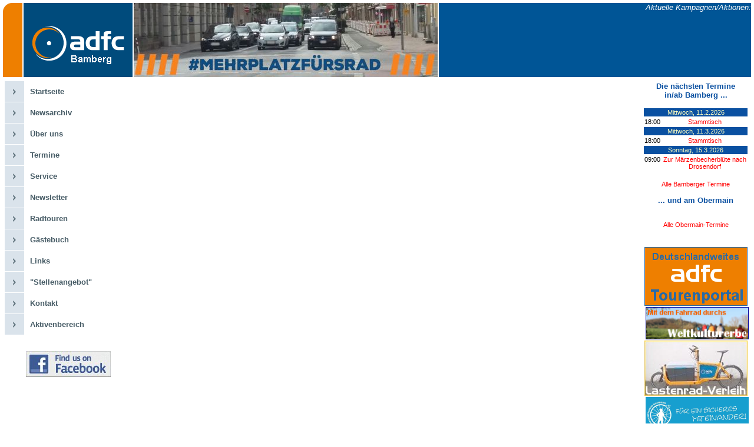

--- FILE ---
content_type: text/html; charset=ISO-8859-1
request_url: https://adfc-bamberg.de/tourenleiter.php?TLNR=40
body_size: 3351
content:
<html>
<head>
<title>ADFC Bamberg e.V. - Kontaktdaten</title>
<meta name="description" content="Aktuelles vom ADFC Bamberg">
<meta name="keywords" content="Aktuelles,ADFC,Bamberg">
<link rel="stylesheet" href="adfc.css" type="text/css">
</head>
<body class="inhalt">
<table width="100%" border="0" cellspacing="2" cellpadding="0">
<tr height="126">

<td width="33"><img src="https://www.ADFC-Bamberg.de/adfc-kopf1.gif" width="33" border="0" alt="orangene Fläche"></td>

<td class="dunkelblau" width="185"><a href="https://www.ADFC-Bamberg.de/index.php"><img src="https://www.ADFC-Bamberg.de/adfc-kopf-logo.gif" border="0" alt="ADFC-Logo"></a></td>

<td width="516" ><img src="https://www.ADFC-Bamberg.de/homepage-hg2.jpg" border="0" alt="MehrPlatzFürsRad"></td>

<td class="dunkelblau" colspan="2" align="right" vertical-align="center"><div align="right"><i><font color="#FFFFFF">Aktuelle Kampagnen/Aktionen:</font></i></div>

</td></tr>
</table><table class="new"><tr valign="top"><td>
<table width="220" border=0 cellspacing="2" cellpadding="0">
<tr><td>
<div class="navigation">
<ul>
<li><a href="index.php">Startseite</a>
</li><li><a href="https://www.ADFC-Bamberg.de/news.php">Newsarchiv</a>
</li><li><a href="https://www.ADFC-Bamberg.de/ueberuns.php">&Uuml;ber uns</a></li><li><a target="_blank"  href="https://touren-termine.adfc.de/suche?beginning=2026-02-01 02:10:53&distance=35&latLng=50.1432937%2C11.0630387&place=Bamberg">Termine</a></li><li><a href="https://www.ADFC-Bamberg.de/service.php">Service</a>
</li><li><a href="https://www.ADFC-Bamberg.de/newsletter.php">Newsletter</a>
</li><li><a href="https://www.ADFC-Bamberg.de/radtouren.php">Radtouren</a>
<!--</li><li><a href="verkehrspolitik.php">Verkehrspolitik</a>-->
</li><li><a href="https://www.ADFC-Bamberg.de/gaestebuch.php">G&auml;stebuch</a>
</li><li><a href="https://www.ADFC-Bamberg.de/links.php">Links</a>
</li><li><a href="https://www.ADFC-Bamberg.de/stellenangebot.php">"Stellenangebot"</a>
</li><li><a href="https://www.ADFC-Bamberg.de/kontakt.php">Kontakt</a>
</li><li><a href="https://www.ADFC-Bamberg.de/TL/index.php">Aktivenbereich</a>
</td>
</li></ul></td></tr><tr><td align="center">
<!-- BEGINN GOWEB WEBCOUNTER <a href="http://www.webcounter.goweb.de"><img src="http://webcounter.goweb.de/72491.GIF" width="75" height="20" alt="WEBCounter by GOWEB" border=0 vspace=0></a> ENDE GOWEB WEBCOUNTER -->
<br>
<a href="https://www.facebook.com/adfc.bamberg" target="_blank"><img src="facebook.jpg" hspace="10" vspace="10" width="144" height="44" border="0" alt=""></a>
</td>
</tr></table></td><td>
</td><td><table align="right"><tr><td width="180"><!DOCTYPE html>
<html lang="de">
<head>
<meta http-equiv="content-type" content="text/html; charset=utf-8">
<meta name="viewport" content="width=device-width, initial-scale=1">
<title>Termine des ADFC Bamberg</title>
<script src="jquery-3.3.1.min.js"></script>
<link rel="stylesheet" href="adfc.css" type="text/css">

</head>
<body>
<div align="center">
<h3>Die n&auml;chsten Termine<br>in/ab Bamberg ...</h3>
<div id="terminliste"></div>


<a id='alletermine' href="https://touren-termine.adfc.de/suche?fromNow=true&unitKey=152013" target="_blank" rel="noopener noreferrer">


<script>
var loading_html = 'Kalender lädt ...';
var weekday_names = ["Sonntag","Montag","Dienstag","Mittwoch","Donnerstag","Freitag","Samstag"];
var month_names =  ["1","2","3","4","5","6","7","8","9","10","11","12"];
var beginning_parm = '&beginning=' + new Date().toISOString().slice(0,10);

var unitKey_parm = getURLParameter('unitKey');
if (!unitKey_parm) unitKey_parm = '152013'; //default
unitKey_parm = "&unitKey=" + unitKey_parm;

var unitname_parm = getURLParameter('unitName');
if (!unitname_parm) unitname_parm = 'Bamberg'; //default

var limit_parm = getURLParameter('limit');
if (!limit_parm) limit_parm = '3'; //default
limit_parm = "&limit=" + limit_parm;

var includeSubsidiary_parm = getURLParameter('includeSubsidiary');
if (includeSubsidiary_parm) {
        includeSubsidiary_parm = "&includeSubsidiary=" +includeSubsidiary_parm;
} else {
        includeSubsidiary_parm = "";
}

var api_url_with_parms = 'https://api-touren-termine.adfc.de//api/eventItems/search?sort=date&cancelled=false' +limit_parm + unitKey_parm + beginning_parm + includeSubsidiary_parm;

// add "beginning=2019-xx-xx" to HTML-link to "Alle Termine"
var hrefElement = document.getElementById('alletermine');
hrefElement.setAttribute('href', "https://touren-termine.adfc.de/suche?" + unitKey_parm.slice(1) + "&fromNow=true");
// hrefElement.innerHTML = "Alle Termine des ADFC " + unitname_parm;

var terminliste = $('#terminliste');
terminliste.text(loading_html);

$.ajax({
  dataType: 'json',
  url: api_url_with_parms,
  success: success
});

function success(data) {
        terminliste.empty();
        var previous_datestring = '';

        for (var i=0; i < data.items.length; i++) {
                var item = data.items[i];
                var startdate = new Date(item.beginning);
                var startweekday_str = weekday_names[startdate.getDay()];
                var startmonth_str = month_names[startdate.getMonth()];
startyear_str = [startdate.getFullYear()];

                // <div>-"Zeile" mit Datum
                var datestring =  startweekday_str + ', ' +
                startdate.getDate() +'.' + startmonth_str + '.' + startyear_str;

                if (previous_datestring === datestring) {
                        // Datum nicht wiederholen, wenn mehrere Termine am selben Tag stattfinden
                } else {
                        terminliste.append(' <td width="175px" colspan="2" class="ueberschrift"><span class="kleiner">' +datestring+ '</span></td>');
                        previous_datestring = datestring;
                }

                // <table> mit *einem* Termineintrag: Uhrzeit + Titel
                var timestring = new Intl.DateTimeFormat('de-DE', {hour: 'numeric',        minute: 'numeric'}).format(startdate);
                var direktUrl = 'https://touren-termine.adfc.de/radveranstaltung/' + item.cSlug;
                var str = '<tr>' ;
                if (item.cWithoutTime)        timestring = "";  // Uhrzeit verbergen, wenn "keine Uhrzeit" im Kalenderbackend gewählt ist
                str += '<td class="m"><span class="kleiner">' + timestring + '</span></td> ';
                str += '<td class="m"><a class="kleiner" href="' +direktUrl + '" target="_blank" rel="noopener noreferrer">' + item.title + '</a></td>';
                str += '</tr>' ;

                terminliste.append(str);

        }

}

// https://stackoverflow.com/questions/19491336/get-url-parameter-jquery-or-how-to-get-query-string-values-in-js
function getURLParameter(sParam) {
    var sPageURL = window.location.search.substring(1),
        sURLVariables = sPageURL.split('&'),
        sParameterName,
        i;

    for (i = 0; i < sURLVariables.length; i++) {
        sParameterName = sURLVariables[i].split('=');

        if (sParameterName[0] === sParam) {
            return sParameterName[1] === undefined ? true : decodeURIComponent(sParameterName[1]);
        }
    }
}

</script>
<br>

<a target="_blank" class="kleiner" href="https://touren-termine.adfc.de/suche?beginning=2026-02-01 02:10:53&latLng=49.8988135%2C10.9027636&place=Bamberg"> Alle Bamberger Termine</a></div></body>

</html>
<div align="center">
<h3>... und am Obermain</h3>
<div id="terminliste2"></div>


<a id='alletermine2' href="https://touren-termine.adfc.de/suche?fromNow=true&unitKey=15201340" target="_blank" rel="noopener noreferrer">


<script>
var loading_html = 'Kalender lädt ...';
var weekday_names = ["Sonntag","Montag","Dienstag","Mittwoch","Donnerstag","Freitag","Samstag"];
var month_names =  ["1","2","3","4","5","6","7","8","9","10","11","12"];
var beginning_parm = '&beginning=' + new Date().toISOString().slice(0,10);

var unitKey_parm = getURLParameter('unitKey');
if (!unitKey_parm) unitKey_parm = '15201340'; //default
unitKey_parm = "&unitKey=" + unitKey_parm;

var unitname_parm = getURLParameter('unitName');
if (!unitname_parm) unitname_parm = 'Obermain'; //default

var limit_parm = getURLParameter('limit');
if (!limit_parm) limit_parm = '3'; //default
limit_parm = "&limit=" + limit_parm;

var includeSubsidiary_parm = getURLParameter('includeSubsidiary');
if (includeSubsidiary_parm) {
        includeSubsidiary_parm = "&includeSubsidiary=" +includeSubsidiary_parm;
} else {
        includeSubsidiary_parm = "";
}

var api_url_with_parms = 'https://api-touren-termine.adfc.de//api/eventItems/search?sort=date&cancelled=false' +limit_parm + unitKey_parm + beginning_parm + includeSubsidiary_parm;

// add "beginning=2019-xx-xx" to HTML-link to "Alle Termine"
var hrefElement = document.getElementById('alletermine');
hrefElement.setAttribute('href', "https://touren-termine.adfc.de/suche?" + unitKey_parm.slice(1) + "&fromNow=true");
// hrefElement.innerHTML = "Alle Termine des ADFC " + unitname_parm;

var terminliste2 = $('#terminliste2');
terminliste2.text(loading_html);

$.ajax({
  dataType: 'json',
  url: api_url_with_parms,
  success: success
});

function success(data) {
        terminliste2.empty();
        var previous_datestring = '';

        for (var i=0; i < data.items.length; i++) {
                var item = data.items[i];
                var startdate = new Date(item.beginning);
                var startweekday_str = weekday_names[startdate.getDay()];
                var startmonth_str = month_names[startdate.getMonth()];
startyear_str = [startdate.getFullYear()];

                // <div>-"Zeile" mit Datum
                var datestring =  startweekday_str + ', ' + startdate.getDate() +'.' + startmonth_str + '.' + startyear_str;

                if (previous_datestring === datestring) {
                        // Datum nicht wiederholen, wenn mehrere Termine am selben Tag stattfinden
                } else {
                        terminliste2.append(' <td width="175px" colspan="2" class="ueberschrift"><span class="kleiner">' +datestring+ '</span></td>');
                        previous_datestring = datestring;
                }

                // <table> mit *einem* Termineintrag: Uhrzeit + Titel
                var timestring = new Intl.DateTimeFormat('de-DE', {hour: 'numeric',        minute: 'numeric'}).format(startdate);
                var direktUrl = 'https://touren-termine.adfc.de/radveranstaltung/' + item.cSlug;
                var str = '<tr>' ;
                if (item.cWithoutTime)        timestring = "";  // Uhrzeit verbergen, wenn "keine Uhrzeit" im Kalenderbackend gewählt ist
                str += '<td class="m"><span class="kleiner">' + timestring + '</span></td> ';
                str += '<td class="m"><a class="kleiner" href="' +direktUrl + '" target="_blank" rel="noopener noreferrer">' + item.title + '</a></td>';
                str += '</tr>' ;

                terminliste2.append(str);

        }

}

// https://stackoverflow.com/questions/19491336/get-url-parameter-jquery-or-how-to-get-query-string-values-in-js
function getURLParameter(sParam) {
    var sPageURL = window.location.search.substring(1),
        sURLVariables = sPageURL.split('&'),
        sParameterName,
        i;

    for (i = 0; i < sURLVariables.length; i++) {
        sParameterName = sURLVariables[i].split('=');

        if (sParameterName[0] === sParam) {
            return sParameterName[1] === undefined ? true : decodeURIComponent(sParameterName[1]);
        }
    }
}

</script>
<br>


<a target="_blank" class="kleiner" href="https://touren-termine.adfc.de/suche?beginning=2026-02-01 02:10:53&latLng=50.1432937%2C11.0630387&place=Lichtenfels">Alle Obermain-Termine</a></div><div align="right">&nbsp;<br><br>
<a target="_blank" href="https://touren-termine.adfc.de/suche?beginning=2026-02-01 02:10:53&distance=45&latLng=50.1432937%2C11.0630387&place=Bamberg"><img src="tourenportal" width="175" height="100" hspace="2" vspace="2" border="0" alt=""></a>
<br>

<a href="mit-dem-fahrrad-durchs-weltkulturerbe.php"><img src="wke.png" width="175" height="55" border="0" alt="Mit dem Rad durchs Weltkulturerbe"></a><br>

<a href="lastenrad.php"><img src="lastenrad-verleih-logo.jpg" width="175" height="94" hspace="2" vspace="2" border="0" alt=""></a><br>
<!--
<a target="_blank" href="http://www.radlandjetzt.de"><img src="jetzt.png" width="175" height="50" hspace="2" vspace="2" border="0" alt=""></a><br>-->

<a target="_blank" href="http://www.radentscheid-bamberg.de"><img src="radentscheid-bamberg.png" width="175" height="55" border="0" alt="Radentscheid Bamberg"></a><br>

<a target="_blank" href="https://chancengestalten.de/project/bkb"><img src="klimaschutzbuendnis.png" width="175" height="184" border="0" alt="Klimaschutzbündnis Bamberg"></a><br>

<a target="_blank" href="http://adfc.de/pannenhilfe"><img src="pannenhilfe.jpg" width="175" height="90" border="0" alt="ADFC-Pannenhilfe"></a><br>

<a target="_blank" href="https://www.adfc.de/sei-dabei/mitglied-werden"><img src="mitgliedwerden.jpg" width="175" hspace="2" vspace="2" height="66" border="0" alt=""></a><br>

<a target="_blank" href="http://www.bettundbike.de"><img src="bettundbike.png" hspace="2" vspace="2" width="175" height="53" border="0" alt=""></a><br>

<a target="_blank" href="mobil-mit-kind-und-rad.pdf"><img src="mobilmitkindundrad.jpg" width="175" height="66" border="0" hspace="2" vspace="2" alt=""></a><br>

<a target="_blank" href="real-fahrradratgeber.pdf"><img src="real-fahrradratgeber175.jpg" width="175" height="109" border="0" hspace="2" vspace="2" alt=""></a><br>

<a target="_blank" href="https://www.adfc.de/radwelt"><img src="radwelt.jpg" width="175" height="66" border="0" hspace="2" vspace="2"></a></div></td></tr></table></td></tr></table><p class="unten"><a href="index.php" target="_parent">Home</a> | <a href="kontakt.php">Kontakt</a></p>
</body>
</html>

--- FILE ---
content_type: text/css
request_url: https://adfc-bamberg.de/adfc.css
body_size: 1203
content:
body.kopf{background-color:#0a50a1;}
body.inhalt{background-color:#ffffff;}
.kopf{color:#ffffff;}
body.menu{background-color:#ee7f00;font-size:10pt;}
body.menu2{;font-size:10pt;}
td.menu{background-color:#0a50a1;vertical-align:middle;text-align:center;}
a.menu{text-decoration:none;font-weight:bold;font-size:8pt;font-family:Verdana,Arial,Helvetica,sans-serif;text-align:center;color:#ffffff;}

body,h1,h2,h3,p,blink,ul,ol,li,div,td,tr,th,address,blockquote,nobr{font-family:verdana,arial,helvetica;font-size:10pt;}
body{margin-left:3px;margin-top:3px;margin-right:3px;margin-bottom:3px;}
hr{border:none;border-top:3px dotted;color:#0a50a1;height:1px;margin:10px;}
h1,h2,h3{font-family:verdana,arial,helvetica;font-weight:bold;color:#0a50a1;}
table.new{width:100%;border:1;cellspacing2;cellpadding:0;}
a{color:#ff0000;}
.rahmen{border-width:1px;border-style:solid;border-color:#0a50a1;}
h1{font-size:15pt;}
h2{font-size:12pt;}
h3{font-size:10pt;font-weight:bold;}
.rahmen{border-width:1px;border-style:solid;border-color:006600;}
td{vertical-align:top;}
th{text-align:center;font-weight:bold;}
.copyright{text-align:right;font-style:italic;}
.ueberschrift{text-align:center;font-weight:bold;background-color:#0a50a1;color:#ffffc0;}
.black{color:#ffffff;}
.datum,.uhr,.tag,.mittig{text-align:center;}
.fett{font-weight:bold;}
.fettmittig{text-align:center;font-weight:bold;}
.ohne{text-decoration:none;color:#ffffff;}
.ohneblack{background-color:#e1e1e1;color:#000000;text-decoration-line:none;}
.kleiner{font-size:8pt;text-decoration:none;font-weight:lighter;}
.sehrklein{font-size:8pt;color:#0a50a1;}
.unten{text-align:right;}
.tag,.datum,.uhr,.treff,.ziel,.strecke,.gruppe,.tl,.m{font-size:9pt;}
.entwurf{font-size:15pt;text-align:center;font-weight:bold;color:#ff0000;}
.fett{font-weight:bold;}
input.button{font-size:8pt;font-weight:bold;background-color:#0a50a1;color:#ffffc0;font-family:Verdana,Arial;}
.hervor{font-weight:bold;color:#0a50a1;}
.hervorkleiner{font-weight:bold;color:#0a50a1;font-size:70pt;}
.rot{font-weight:bold;color:#ff0000;}
.ausgefallen{font-weight:bold;color:#ff0000;text-decoration:line-through;}
.hell{background-color:#ccccff;}
.balken{background-color:#f3f300;}
.zitat{font-style:italic;margin-left:1cm;margin-right:1cm;}
.rand{margin-left:1cm;}
.hh3{font-size:10pt;font-weight:bold;color:#0a50a1;text-decoration:none;}
.c{text-align:center;}
.null{background-color:#ffffff}
.hellblau{background-color:#FCFEFC}
.dunkelblau2{background-color:#0a50a1}
.dunkelblau{background-color:#005596;}
.orange{background-color:#EC7E04}
.m{text-align:center;}

.navigation ul {
        margin:                                0;
        padding:                        0;
}

.navigation ul ul {
        background:                        url(subnavigation_spacer.gif) repeat-y;
        border-bottom:                        white solid 1px;
        padding:                        4px 0;
}

.navigation ul li {
        list-style-type:                none;
        line-height:                        115%;
        margin:                                0;
        padding:                        0;
}

.navigation ul li a:link, .navigation ul li a:hover, .navigation ul li a:active, .navigation ul li a:visited {
        background:                        url(navigation_normal_bg.gif) left center no-repeat;
        border-bottom:                        white solid 1px;
        color:                                #475c66;
        display:                        block;
        font-size:                        13px;
        font-weight:                        bold;
        line-height:                        115%;
        margin:                                0;
        min-height:                        24px;
        padding:                        11px 10px 0 43px;
        text-decoration:                none;
}

.navigation ul li a:hover, .navigation ul li a:active, .navigation ul li a.active:link, .navigation ul li a.active:hover, .navigation ul li a.active:active, .navigation ul li a.active:visited {
        background-image:                url(navigation_hover_bg.gif);
}

.navigation ul li a.active:link, .navigation ul li a.active:hover, .navigation ul li a.active:active, .navigation ul li a.active:visited {
        background-image:                url(navigation_active_bg.gif);
}

.navigation ul ul li a:link, .navigation ul ul li a:hover, .navigation ul ul li a:active, .navigation ul ul li a:visited, .navigation ul ul li a.active:link, .navigation ul ul li a.active:hover, .navigation ul ul li a.active:active, .navigation ul ul li a.active:visited {
        background:                        none;
        border:                                0;
        font-size:                        11px;
        font-weight:                        normal;
        min-height:                        1px;
        padding-top:                        6px;
        padding-bottom:                        5px;
}

.navigation ul ul li a:hover, .navigation ul ul li a:active, .navigation ul ul li a.active:link, .navigation ul ul li a.active:hover, .navigation ul ul li a.active:active, .navigation ul ul li a.active:visited {
        background:                        url(subnavigation_hover_bg.gif) 14px center no-repeat;

}

.navigation ul ul li a.active:link, .navigation ul ul li a.active:hover, .navigation ul ul li a.active:active, .navigation ul ul li a.active:visited {
        font-weight:                        bold;
}